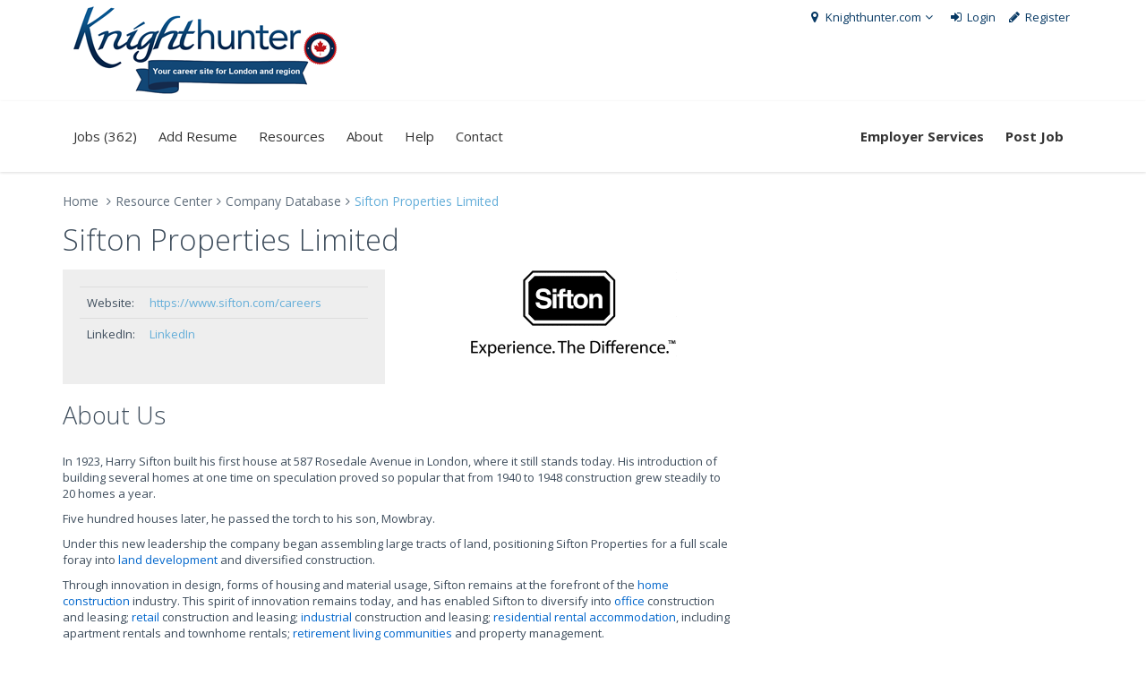

--- FILE ---
content_type: text/html; charset=utf-8
request_url: https://www.knighthunter.com/include/_apps/COMPANY_DATABASE/company.aspx?ID=8b3dadb8-e182-4389-8f0c-d3acc7e256e5
body_size: 5132
content:


<!DOCTYPE html>
<!--[if IE 8]> <html lang="en" class="ie8 no-js"> <![endif]-->
<!--[if IE 9]> <html lang="en" class="ie9 no-js"> <![endif]-->
<!--[if !IE]><!-->
<html lang="en">
<!--<![endif]-->
<head>
    <!-- Google Tag Manager -->
    <script>
        (function(w,d,s,l,i) {
            w[l]=w[l]||[];w[l].push({'gtm.start':new Date().getTime(),event:'gtm.js'});
            var f=d.getElementsByTagName(s)[0], j=d.createElement(s), dl=l!='dataLayer'?'&l='+l:'';
            j.async=true;
            j.src='https://www.googletagmanager.com/gtm.js?id='+i+dl;
            f.parentNode.insertBefore(j,f);    
        })
        (window,document,'script','dataLayer','GTM-W3BHBP7');
    </script>
    <!-- End Google Tag Manager -->
    
    <meta charset="utf-8">
    <title>Knighthunter.com / Sifton Properties Limited </title>
    <meta content="width=device-width, initial-scale=1.0" name="viewport">
    <meta http-equiv="X-UA-Compatible" content="IE=edge,chrome=1">

    <meta http-equiv="description" content="London, Ontario, jobs, career, employment, careers, Canada, Knighthunter, Nighthunter, resume, resumes, job, training, IT, Engineering, programmer, sales, management, biotechnology, free press, post, search, human, resources, Strathroy, Thomas, Stratford," />
    <meta name="copyright" content="Copyright (c) 2000-2026 Knighthunter Inc." />
    
    <link rel="shortcut icon" type="image/ico" href="https://www.knighthunter.com/favicon.ico" />
    <link rel="alternate" type="application/rss+xml" title="RSS 2.0" href='https://www.knighthunter.com/rss.aspx' />
    
    

      
    <!-- Fonts START -->
    <link href="//fonts.googleapis.com/css?family=Open+Sans:300,400,600,700|PT+Sans+Narrow|Source+Sans+Pro:200,300,400,600,700,900&amp;subset=all" rel="stylesheet" type="text/css">
    <!-- Fonts END -->

    <!-- Global styles START -->     
    <link href="/include/metro_3_5/assets/global/plugins/font-awesome/css/font-awesome.min.css" rel="stylesheet" media="all" >
    <link href="/include/metro_3_5/assets/global/plugins/bootstrap/css/bootstrap.css" rel="stylesheet" media="all"  />
    <!-- Global styles END --> 
    
    <link href="/include/metro_3_5/assets/global/plugins/bootstrap-toastr/toastr.min.css" type="text/css" rel="stylesheet">

    <link href="/include/metro_3_5/assets/global/css/components.css" rel="stylesheet">
    <link href="/include/metro_3_5/assets/global/css/plugins.css" rel="stylesheet">

    <link href="/include/metro_3_5/assets/admin/layout/css/layout.css" rel="stylesheet">
    <link href="/include/metro_3_5/assets/frontend/layout/css/style.css" rel="stylesheet">
    <link href="/include/metro_3_5/assets/frontend/layout/css/style-responsive.css" rel="stylesheet">
    <link href="/include/metro_3_5/assets/frontend/layout/css/themes/blue.css" rel="stylesheet" id="style-color">
    <link href="/include/metro_3_5/assets/frontend/layout/css/custom.css" rel="stylesheet">

    <script src="/include/metro_3_5/assets/global/plugins/jquery.min.js" type="text/javascript"></script>
    <script src="/include/metro_3_5/assets/global/plugins/jquery-migrate.min.js" type="text/javascript"></script>
</head>
<body  class="corporate">
    <!-- Google Tag Manager (noscript) -->
    <noscript>
        <iframe src="https://www.googletagmanager.com/ns.html?id=GTM-W3BHBP7" height="0" width="0" style="display:none;visibility:hidden"></iframe>
    </noscript>
    <!-- End Google Tag Manager (noscript) -->    

    
<div class="modal fade" id="dlgLocationLinks" tabindex="-1" role="basic" aria-hidden="true">
    <div class="modal-dialog modal-lg">
        <div class="modal-content">
       
            <div class="modal-body">

                

                        <h1>Current site: <a href='https://www.knighthunter.com'>Knighthunter.com</a></h1>
                        <p>Use the links below to visit our other network sites.</p>

                        <ul>
                        
                        <li><a href='https://www.kentcareers.com'>KentCareers.com</a></li>
                        
                        <li><a href='https://www.KWCareers.com'>KWCareers.com</a></li>
                        
                        <li><a href='https://www.windsorcareers.com'>WindsorCareers.com</a></li>
                        
                        <li><a href='https://www.sarniacareers.com'>SarniaCareers.com</a></li>
                        
                        </ul>
                        
                        
            </div>
            <div class="modal-footer selection_footers" id="footer_remove">
                <a href="#" class="btn default" data-dismiss="modal">Cancel</a>
            </div>
        </div>
    </div>
</div>

 <script type="text/javascript">
      
        $(function () {

            $(".pop_LocLinks").click( function() { 

                dlgLocationPicker_reset();
               
                $("#dlgLocationLinks").dialog({
                    bgiframe: true,
                    modal: true,
                    width: 800,
                    height: 500,
                    resizable: false,
                    buttons: {
                        "Cancel": function ()
                        {
                            $(this).dialog('close');
                        }
                    }
                });
                        
                return false;
            });
        });

</script>
 
  
   

   <!-- BEGIN TOP BAR -->
    <div class="container">
        <div class="row">
            <!-- BEGIN TOP BAR LEFT PART -->
            <div class="col-md-6 col-sm-12 col-xs-12 hidden-xs hidden-sm">
                <a class="site-logo" href="/"><img src="/include/_images/KHlogo20.png" width="320px" alt="Knighthunter.com"></a>
                
            </div> 
            <!-- END TOP BAR LEFT PART -->
            <!-- BEGIN TOP BAR MENU -->
            <div class="col-md-6 hidden-xd hidden-sm">
                <ul class="list-unstyled list-inline pull-right hidden-xs hidden-sm margin-top-10 margin-right-10">
                    <li class="dropdown">
                        <a href='#dlgLocationLinks' data-toggle="modal" style="color:#083a65;"><i class="fa fa-map-marker"></i> Knighthunter.com<i class="fa fa-angle-down"></i>
                  </a>
                </li>
                    
					<li>
						<a href="/login.aspx" style="color:#083a65;">
						<i class="fa fa-sign-in"></i> Login </a>
					</li>
					<li>
						<a href="/registeraccount.aspx" style="color:#083a65;">
						<i class="fa fa-pencil"></i> Register </a>
					</li>
                    
                </ul>
            </div>
            <!-- END TOP BAR MENU -->

            <div class="visible-xs visible-sm ">

                <div style="text-align:center;">
                    <a href="/"><img src="/include/_images/KHlogo20.png" alt="Knighthunter.com"></a>
                </div>

                <div class="row quote-v1 margin-top-10 margin-bottom-10">
                    <div class="col-xs-6 col-sm-6">
                        <a href="#" class="btn-transparent mobi-toggler pull-left">MENU</a>
                    </div>
                    <div class="col-xs-6 col-sm-6">
                        <a href="javascript:void(0);" class="mobi-toggler hidden-lg hidden-md pull-right btn-transparent"><i class="fa fa-bars margin-right-0"></i></a>
                    </div>
                </div>
            </div>
        </div>
    </div>        
   
    <!-- END TOP BAR -->
    <!-- BEGIN HEADER -->
    <div class="header">
      <div class="container">
        
        
        <!-- BEGIN NAVIGATION -->
        <div class="header-navigation font-transform-inherit pull-left">
            <ul class="visible-md" style="margin-top:20px;margin-bottom:8px;">

            </ul>
            <ul class="visible-sm visible-xs">
                <li><a href="/employer-services.aspx" style="color:#083a65;"><strong>Employer Services</strong></a></li>
                
                <li><a href="/postjob/" style="color:#083a65;"><strong>Post Job</strong></a></li>
                
            </ul>
            <ul>
                <li class="dropdown">
                    <a href="/jobs.aspx" class="dropdown-toggle">Jobs (362)</a>
                    <ul class="dropdown-menu">
                        <li><a href="/student-jobs.aspx">Student Jobs (7)</a></li>
                    </ul>
                </li>
                <li><a href="/addresume.aspx">Add Resume</a></li>
                <li><a href="/career-resources.aspx">Resources</a></li>
                <li><a href="/about.aspx">About</a></li>
                <li><a href="/help.aspx">Help</a></li>
                <li><a href="/contact.aspx">Contact</a></li>

                <li class="visible-md"><a href="/employer-services.aspx" style="color:#083a65;"><strong>Employer Services</strong></a></li>
                
                <li class="visible-md" ><a href="/postjob/" style="color:#083a65;"><strong>Post Job</strong></a></li>
                
                
            </ul>
        </div>
        <!-- END NAVIGATION -->
        <!-- BEGIN NAVIGATION -->
        <div class="header-navigation pull-right font-transform-inherit ">
            <ul class="hidden-sm hidden-xs hidden-md">
                <li><a href="/employer-services.aspx" ><strong>Employer Services</strong></a></li>
                
                <li><a href="/postjob/"><strong>Post Job</strong></a></li>
                
              </ul>
            <ul class="visible-sm visible-xs">
                <li class="dropdown">
                  <a href='#dlgLocationLinks' data-toggle="modal">
                    <i class="fa fa-map-marker"></i> <strong>London</strong> <i class="fa fa-angle-down"></i>
                  </a>
                </li>
                
			    <li>
				    <a href="/login.aspx">
				    <i class="fa fa-sign-in"></i> Login </a>
			    </li>
			    <li>
				    <a href="/registeraccount.aspx">
				    <i class="fa fa-pencil"></i> Register </a>
			    </li>
                
            </ul>
        </div>
        <!-- END NAVIGATION -->
      </div>
    </div>
    <!-- Header END -->
    
    

    
    <div class="main">
        <div class="container">
            
            


<ul class="breadcrumb hidden-print">
    <li><a href="/">Home</a></li>
    <li><a href="/career-resources.aspx">Resource Center</a></li><li><a href="/include/_apps/company_database/company_database.aspx">Company Database</a></li><li class="active">Sifton Properties Limited </li>
</ul>
        

<div class="row margin-bottom-40">
    
    <div class="col-md-8">
            
        

        <h1>Sifton Properties Limited </h1>
        <div class="row">
      
            <div class="col-md-6">
                <div class="well">
                    <table class="table">
                        <colgroup>
                            <col style="width:20%;">
                            <col>
                        </colgroup>
    
                        <tbody>
                        
                        <tr>
                            <td>Website:</td>
                            <td><a href='https://www.sifton.com/careers'>https://www.sifton.com/careers</a></td>
                        </tr>
                        
                        <tr>
                            <td>LinkedIn:</td>
                            <td><a href='https://www.linkedin.com/company/1433563'>LinkedIn</a></td>
                        </tr>
                        
                    </tbody>
                    </table>
                </div>
                
            </div> 

            
            <div class="col-md-6">
                <div class="row margin-bottom-10"><div class="col-md-12"><a href="/Logos/sifton/sifton.gif?x=1&align=&stretch=nostretch&url=" title="Sifton Properties Limited " target="_blank"><img alt="Sifton Properties Limited "  class="img-responsive center-block" src="/Logos/sifton/sifton.gif?x=1&align=&stretch=nostretch&url=" /></a></div></div>
            </div>
            
        </div>
        

        
        <h2>About Us</h2>
        <p><p><br />
In 1923, Harry Sifton built his first house at 587 Rosedale Avenue in London, where it still stands today. His introduction of building several homes at one time on speculation proved so popular that from 1940 to 1948 construction grew steadily to 20 homes a year.</p>

<p>Five hundred houses later, he passed the torch to his son, Mowbray.</p>

<p>Under this new leadership the company began assembling large tracts of land, positioning Sifton Properties for a full scale foray into <a href="http://sifton.com/new-homes-neighbourhoods"><span style="color:#0066cc">land development</span></a> and diversified construction.</p>

<p>Through innovation in design, forms of housing and material usage, Sifton remains at the forefront of the <a href="http://sifton.com/new-homes-neighbourhoods"><span style="color:#0066cc">home construction</span></a> industry. This spirit of innovation remains today, and has enabled Sifton to diversify into <a href="http://sifton.com/commercial"><span style="color:#0066cc">office</span></a> construction and leasing; <a href="http://sifton.com/commercial"><span style="color:#0066cc">retail</span></a> construction and leasing; <a href="http://sifton.com/commercial"><span style="color:#0066cc">industrial</span></a> construction and leasing; <a href="http://sifton.com/residential"><span style="color:#0066cc">residential rental accommodation</span></a>, including apartment rentals and townhome rentals; <a href="http://sifton.com/retirement-living"><span style="color:#0066cc">retirement living communities</span></a> and property management.<br />
&nbsp;</p>
</p>
        

        
    

        
    </div>
    <div class="col-md-4">

        
    </div>
</div>


        </div>
    </div>
    

  
    <div id="footer" class="footer hidden-print">
        <div class="container">
            <div class="row">
                <div class="col-md-5 padding-top-10">
                     <ul class="social-icons">
                      <li><a href="//www.facebook.com/knighthtr" data-original-title="facebook" class="facebook"></a></li>
                      <li><a href="//linkedin.com/company/knighthunter-com" data-original-title="linkedin" class="linkedin"></a></li>
                    </ul>
                </div>
               <div class="col-md-4 padding-top-20">
                    © 2000-2026, Knighthunter.com is a div. of Knighthunter Inc.<br />
                    &nbsp;&nbsp;&nbsp;&nbsp;<a href="/about.aspx" style="text-decoration:none">About</a> - <a href="/contact.aspx" style="text-decoration:none">Contact</a> - <a href="/privacy.aspx" style="text-decoration:none">Privacy Policy</a>
                </div>
                <div id="footerContact" class="col-md-3 margin-top-10">
                    <img src="/include/css/KnightHunter.png" style="width:200px;" alt="Knighthunter.com Logo" title='KH-CMS Engine v6.0.8' /><br />
                </div>
                
            </div>
        </div>
    </div>
    <!-- BEGIN CORE PLUGINS (REQUIRED FOR ALL PAGES) -->
    <!--[if lt IE 9]>
    <script src="/include/metro_3_5/assets/global/plugins/respond.min.js"></script>
    <![endif]--> 
    <script src="/include/metro_3_5/assets/global/plugins/bootstrap/js/bootstrap.min.js" type="text/javascript"></script>      
    <script src="/include/metro_3_5/assets/frontend/layout/scripts/back-to-top.js" type="text/javascript"></script>
    <!-- END CORE PLUGINS -->

    <script src="/include/metro_3_5/assets/global/plugins/bootstrap-toastr/toastr.min.js"></script>
    <script src="/include/metro_3_5/assets/global/scripts/metronic.js" type="text/javascript"></script>
    
    <script src="/include/metro_3_5/assets/admin/layout/scripts/layout.js" type="text/javascript"></script>
    
    <script type="text/javascript">
        jQuery(document).ready(function () {
            Metronic.init(); // init metronic core components
            Layout.init();
        });
    </script>

    


</body>
</html>